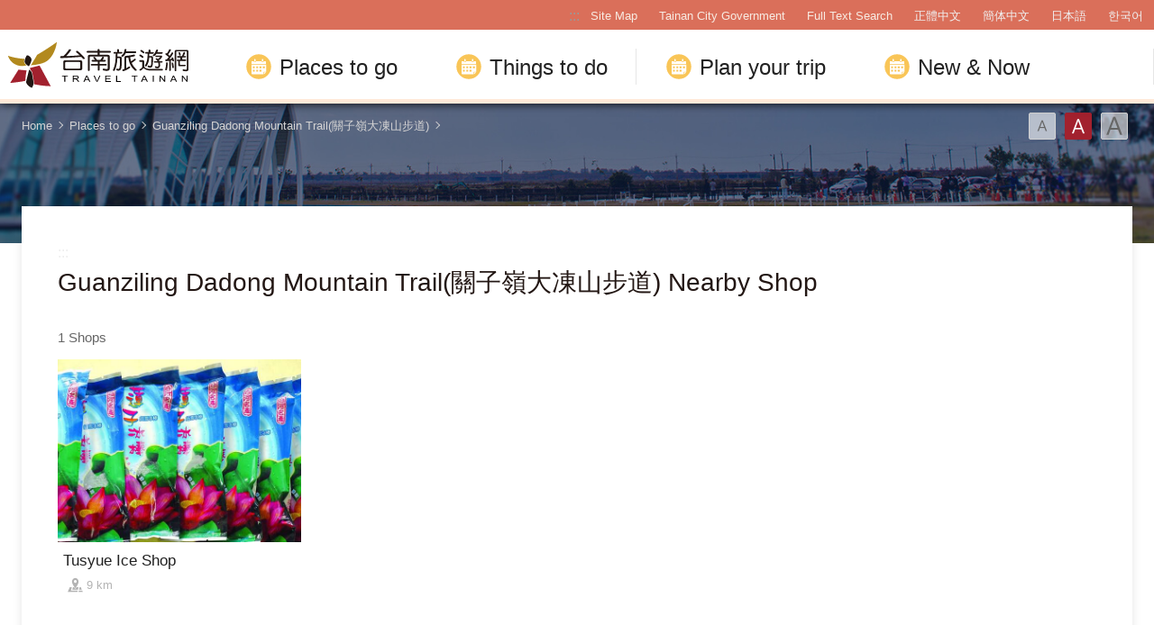

--- FILE ---
content_type: text/html; charset=utf-8
request_url: https://www.twtainan.net/en/attractions/nearby-shopping/4675
body_size: 5589
content:
<!DOCTYPE html><html lang=en class=no-js><head><script>document.getElementsByTagName("html")[0].setAttribute('class','');</script><meta charset=utf-8><meta name=viewport content="width=device-width, initial-scale=1.0, user-scalable=0"><meta name=format-detection content="telephone=no"><title>Guanziling Dadong Mountain Trail(關子嶺大凍山步道) Nearby Shop | Tainan Travel</title><link href=/Content/css/all.css rel=stylesheet><link href=/Content/css/sweetalert.css rel=stylesheet><link rel="shortcut icon" href=/Content/favicon.ico><meta name=keyword content="Tainan, Tainan City, Salt Mountain, Tainan Food, Tainan Train Station, Tainan Things to do, Tainan must see, Tainan must eat, Tainan History, Tainan Hotel, Tainan Travel Guide, Tainan Travel Spot, Tainan Attractions, Tainan Travel Map"><meta name=subject content="Guanziling Dadong Mountain Trail(關子嶺大凍山步道) Nearby Shop"><meta name=language content=en><meta name=owner content="Tainan City Government"><meta name=coverage content=Worldwide><meta name=description content="A walk around Tainan is like steeping back in time. You can visit the various big temples and see traditional belief passed on to this day; take a trip to the ancient canal and witness the ebb and flow of civilization."><meta name=distribution content=Global><meta name=rating content=General><meta property=og:title content="Guanziling Dadong Mountain Trail(關子嶺大凍山步道) Nearby Shop"><meta property=og:type content=website><meta property=og:site_name content="Tainan Travel"><meta property=og:description content="A walk around Tainan is like steeping back in time. You can visit the various big temples and see traditional belief passed on to this day; take a trip to the ancient canal and witness the ebb and flow of civilization."><meta property=og:url content="http://127.0.0.1:8888/en/attractions/nearby-shopping/4675?page=1"><meta property=og:locale content=zh_TW><meta name=twitter:site content="Tainan Travel"><meta name=twitter:creator content="Tainan Travel"><meta name=twitter:title content="Guanziling Dadong Mountain Trail(關子嶺大凍山步道) Nearby Shop"><meta name=twitter:description content="A walk around Tainan is like steeping back in time. You can visit the various big temples and see traditional belief passed on to this day; take a trip to the ancient canal and witness the ebb and flo..."><script async src="https://www.googletagmanager.com/gtag/js?id=G-Y64RX4TGRD"></script><script>window.dataLayer=window.dataLayer||[];function gtag(){dataLayer.push(arguments);}
gtag('js',new Date());gtag('config','G-Y64RX4TGRD',{cookie_flags:'secure;samesite=lax'});</script><script>(function(c,l,a,r,i,t,y){c[a]=c[a]||function(){(c[a].q=c[a].q||[]).push(arguments)};t=l.createElement(r);t.async=1;t.src="https://www.clarity.ms/tag/"+i;y=l.getElementsByTagName(r)[0];y.parentNode.insertBefore(t,y);})(window,document,"clarity","script","3zje7o2oci");</script><body class="en foreign foreign-2021 new-2022" data-lang=en><a href=#main-content class="acc-show-at-focus js-scroll-anchor" title="Go to the main content section" target=_self>Go to the main content section</a> <a id=top class=anchor-fix title=Anchor>Anchor</a> <input class="hide-switch js-font-switch" type=radio id=font-switch-small name=font-switch data-size=small title=Font(Small) tabindex=-1> <input class="hide-switch js-font-switch" type=radio id=font-switch-normal name=font-switch data-size=normal title=Font(Medium) tabindex=-1 checked> <input class="hide-switch js-font-switch" type=radio id=font-switch-large name=font-switch data-size=large title=Font(Large) tabindex=-1><div class=main-container><header class="header-wrapper bg-white-85" id=header-wrapper><div class=header><h1 class=main-logo><a href=/en class=link title="Tainan Travel" target=_self>Tainan Travel</a></h1><div class=main-nav-desktop-wrapper id=main-nav-desktop-wrapper><div class=main-nav-wrapper id=main-nav-wrapper><button class=btn-open-menu id=btn-open-menu title=Navigation> <span class=line>Navigation</span> </button><div class=mobile-scroll-wrapper id=mobile-scroll-wrapper><nav class=main-nav id=main-nav><div class=site-func-blk id=site-func-blk><ul class=site-func-list><li class="item show-at-desktop"><a accesskey=U href=javascript:void(0) title="Top anchor(U)" class=brick id=brick-top>:::</a><li class="item show-at-desktop"><a href=/en/sitemap class=link title="Site Map" target=_self>Site Map</a><li class="item show-at-desktop"><a href=https://www.tainan.gov.tw/en class=link title="Tainan City Government(Open new window)" rel="noopener noreferrer" target=_blank>Tainan City Government</a><li class=item><a href=/en/search class="link search" title="Full Text Search" target=_self>Full Text Search</a><li class="item hide-at-desktop"><a href="http://smarturl.it/TravelTainanAPP?IQid=qr" class="link app" title="APP Download(Open new window)" rel="noopener noreferrer" target=_blank>APP Download</a><li class="item mobile-social-list-blk hide-at-desktop"><ul class=mobile-social-list><li class=social-item><a href=https://www.instagram.com/tainantravels class="social-link instagram" title="Instagram(Open new window)" rel="noopener noreferrer" target=_blank>Instagram</a><li class=social-item><a href=https://line.naver.jp/ti/p/@zqw3258y class="social-link line" title="LINE(Open new window)" rel="noopener noreferrer" target=_blank>LINE</a><li class=social-item><a href=https://www.youtube.com/user/itainan2020 class="social-link youtube" title="Youtube(Open new window)" rel="noopener noreferrer" target=_blank>Youtube</a></ul><li class="item lang-list-blk" id=lang-list-blk><ul class=lang-list><li class=lang-item><a href=/zh-tw class=lang-link title=正體中文 target=_self>正體中文</a><li class=lang-item><a href=/zh-cn class=lang-link title=簡体中文 target=_self>簡体中文</a><li class=lang-item><a href=/ja class=lang-link title=日本語 target=_self>日本語</a><li class=lang-item><a href=/ko class=lang-link title=한국어 target=_self>한국어</a></ul></ul></div><ul class="main-nav-title-list current-lv" id=main-nav-title-list><li class=item><a class="menu-title px-xl-4 fz-xl-24px has-more" href=javascript:void(0) title="Places to go"> Places to go </a><div class="nav-sub-list py-xl-6"><div class="item-group w-xl-400px flex-shrink-0 pt-xl-12px pb-xl-5 pl-xl-0 pr-xl-5 border-right-xl-2px"><div class=sub-item><div><div class="d-none d-xl-flex mb-2 font-weight-bold fz-24px"><div class="flex-shrink-0 w-6px h-3 mt-4px mr-12px bg-secondary"></div>Stories that you should know</div><a class="foreign-img-link d-block position-relative text-decoration-none" href=/en/statics/abouttainan title="Seeing Tainan"><div class="d-none d-xl-block vi-h thumb-frame w-360px h-225px"><div class=overflow-hidden><div><video class="position-absolute z-0 absolute-center" src=/Content/voice/menu-vi-01.mp4 data-src=/Content/voice/menu-vi-01.mp4 preload=auto loop muted playsinline autoplay title=video> </video></div></div></div><div class="d-none d-xl-block fill-parent bg-black-80-gradient-top"></div><div class="sub-menu-title p-xl-3 trs-all">Seeing Tainan</div></a></div></div></div><div class="item-group px-xl-2 py-xl-5"><div class="sub-item mb-xl-4 mb-0-last"><a class="sub-menu-title w-100 miw-0" href=/en/statics/culture title="Culture and History"> Culture and History </a></div><div class="sub-item mb-xl-4 mb-0-last"><a class="sub-menu-title w-100 miw-0" href=/en/statics/natural title="Natural Ecosystems"> Natural Ecosystems </a></div><div class="sub-item mb-xl-4 mb-0-last"><a class="sub-menu-title w-100 miw-0" href=/en/statics/night title="Night Tours"> Night Tours </a></div><div class="sub-item mb-xl-4 mb-0-last"><a class="sub-menu-title w-100 miw-0" href=/en/statics/religion title="Religions and Festivals"> Religions and Festivals </a></div><div class="sub-item mb-xl-4 mb-0-last"><a class="sub-menu-title w-100 miw-0" href=/en/statics/specialty title="Recreational Agriculture and Fishing"> Recreational Agriculture and Fishing </a></div></div><div class="item-group px-xl-2 py-xl-5"><div class="sub-item mb-xl-4 mb-0-last"><a class="sub-menu-title w-100 miw-0" href=/en/attractions/listbyclassification title="Topic Attractions"> Topic Attractions </a></div><div class="sub-item mb-xl-4 mb-0-last"><a class="sub-menu-title w-100 miw-0" href=/en/attractions title="Attractions Search"> Attractions Search </a></div></div><div class="item-group px-xl-2 py-xl-5"><div class="sub-item mb-xl-4 mb-0-last"><a class="sub-menu-title w-100 miw-0" href=/en/attractions/map title=Map> Map </a></div><div class="sub-item mb-xl-4 mb-0-last"><a class="sub-menu-title w-100 miw-0" href=/en/accommodation/camping-area title=Campsite> Campsite </a></div><div class="sub-item mb-xl-4 mb-0-last"><a class="sub-menu-title d-xl-inline-block w-100 miw-0" href=https://www.tourismfactory.tw/en/index.php title="Tourism Factory(Open new window)" rel="noopener noreferrer" target=_blank> Tourism Factory <i class="icon icon-link-out d-xl-inline-block ml-4px fz-12px" aria-hidden=true></i> </a></div></div></div><li class=item><a class="menu-title px-xl-4 fz-xl-24px has-more" href=javascript:void(0) title="Things to do"> Things to do </a><div class="nav-sub-list py-xl-6 ttd-Location"><div class="item-group w-xl-400px flex-shrink-0 pt-xl-12px pb-xl-5 pl-xl-0 pr-xl-5 border-right-xl-2px"><div class=sub-item><div><div class="d-none d-xl-flex mb-2 font-weight-bold fz-24px"><div class="flex-shrink-0 w-6px h-3 mt-4px mr-12px bg-secondary"></div>The best ways of traveling</div><a class="foreign-img-link d-block position-relative text-decoration-none" href=/en/statics/tainan-walking-tour title="Free Walking Tours"><div class="d-none d-xl-block vi-h thumb-frame w-360px h-225px"><div class=overflow-hidden><div><video class="position-absolute z-0 absolute-center" src=/Content/voice/menu-vi-02.mp4 data-src=/Content/voice/menu-vi-02.mp4 preload=auto loop muted playsinline autoplay title=video video> </video></div></div></div><div class="d-none d-xl-block fill-parent bg-black-80-gradient-top"></div><div class="sub-menu-title p-xl-3 trs-all">Free Walking Tours</div></a></div></div></div><div class="item-group px-xl-2 py-xl-5"><div class="sub-item mb-xl-4 mb-0-last"><a class="sub-menu-title w-100 miw-0" href=/en/statics/bike title="Cycling Tour"> Cycling Tour </a></div><div class="sub-item mb-xl-4 mb-0-last"><a class="sub-menu-title w-100 miw-0" href=/en/shop/cuisines title=Cuisines> Cuisines </a></div><div class="sub-item mb-xl-4 mb-0-last"><a class="sub-menu-title w-100 miw-0" href=/en/shop/dessert title="Tainan's Fresh Fruit Dessert Special"> Tainan&#39;s Fresh Fruit Dessert Special </a></div><div class="sub-item mb-xl-4 mb-0-last"><a class="sub-menu-title w-100 miw-0" href=/en/shop/souvenirs title="Tainan style - featured souvenirs"> Tainan style - featured souvenirs </a></div></div><div class="item-group px-xl-2 py-xl-5"><div class="sub-item mb-xl-4 mb-0-last"><a class="sub-menu-title w-100 miw-0" href=/en/tours/tourslist title="Itinerary Search"> Itinerary Search </a></div><div class="sub-item mb-xl-4 mb-0-last"><a class="sub-menu-title w-100 miw-0" href=/en/tours/columns title="Celebrities' Pick"> Celebrities&#39; Pick </a></div><div class="sub-item mb-xl-4 mb-0-last"><a class="sub-menu-title w-100 miw-0" href=/en/shop/consumelist title="Food &amp; Shop "> Food &amp; Shop </a></div><div class="sub-item mb-xl-4 mb-0-last"><a class="sub-menu-title d-xl-inline-block w-100 miw-0" href=https://taiwanstay.net.tw title="Hotel Search(Open new window)" target=_blank rel="noopener noreferrer"> Hotel Search <i class="icon icon-link-out d-xl-inline-block ml-4px fz-12px" aria-hidden=true></i> </a></div></div><div class="item-group px-xl-2 py-xl-5"><div class="sub-item mb-xl-4 mb-0-last"><a class="sub-menu-title d-xl-inline-block w-100 miw-0" href="https://tainan.funcard.com.tw/" title="Tainan Pass(Open new window)" target=_blank rel="noopener noreferrer"> Tainan Pass <i class="icon icon-link-out d-xl-inline-block ml-4px fz-12px" aria-hidden=true></i> </a></div><div class="sub-item mb-xl-4 mb-0-last"><a class="sub-menu-title d-xl-inline-block w-100 miw-0" href=/en/event/newsdetail/3286 title="English-Speaking Tour Guides(Open new window)" target=_blank rel="noopener noreferrer"> English-speaking tour guides <i class="icon icon-link-out d-xl-inline-block ml-4px fz-12px" aria-hidden=true></i> </a></div></div></div><li class=item><a class="menu-title px-xl-4 fz-xl-24px has-more" href=javascript:void(0) title="Plan your trip"> Plan your trip </a><div class="nav-sub-list py-xl-6"><div class="item-group w-xl-400px flex-shrink-0 pt-xl-12px pb-xl-5 pl-xl-0 pr-xl-5 border-right-xl-2px"><div class=sub-item><div><div class="d-none d-xl-flex mb-2 font-weight-bold fz-24px"><div class="flex-shrink-0 w-6px h-3 mt-4px mr-12px bg-secondary"></div>Must-see for first-time visitors</div><a class="foreign-img-link d-block position-relative text-decoration-none" href=/en/statics/newcomer title="Travel strategies for first-time visitors to Tainan"><div class="thumb-frame embed-responsive pb-0 h-auto d-none d-xl-block w-360px h-225px"><picture> <img src=/content/images/global/blank.gif data-src=/Content/voice/final.png alt="" class="thumb embed-responsive-item lazy"> </picture><noscript><img src=/Content/voice/final.png alt="" class="thumb embed-responsive-item"></noscript></div><div class="d-none d-xl-block fill-parent bg-black-80-gradient-top"></div><div class="sub-menu-title p-xl-3 trs-all">Travel strategies for first-time visitors to Tainan</div></a></div></div></div><div class="item-group px-xl-2 py-xl-5"><div class="sub-item mb-xl-4 mb-0-last"><a class="sub-menu-title w-100 miw-0" href=/en/statics/goto title=Transportation> Transportation </a></div><div class="sub-item mb-xl-4 mb-0-last"><a class="sub-menu-title w-100 miw-0" href=/en/media/publicationlist title=Publication> Publication </a></div><div class="sub-item mb-xl-4 mb-0-last"><a class="sub-menu-title w-100 miw-0" href=/en/statics/visitor-information-center title="Visitor Center"> Visitor Center </a></div><div class="sub-item mb-xl-4 mb-0-last"><a class="sub-menu-title w-100 miw-0" href=/en/statics/immigration title="The Essentials"> The Essentials </a></div><div class="sub-item mb-xl-4 mb-0-last"><a class="sub-menu-title w-100 miw-0" href=/en/multimedia/links title=Links> Links </a></div></div><div class="item-group px-xl-2 py-xl-5"><div class="sub-item mb-xl-4 mb-0-last"><a class="sub-menu-title w-100 miw-0" href=/en/application title="Tours Services"> Tours Services </a></div><div class="sub-item mb-xl-4 mb-0-last"><a class="sub-menu-title w-100 miw-0" href=/en/multimedia/faq title=Q&amp;A> Q&amp;A </a></div><div class="sub-item mb-xl-4 mb-0-last"><a class="sub-menu-title w-100 miw-0" href=/en/statics/app title="Travel Tainan APP"> Travel Tainan APP </a></div><div class="sub-item mb-xl-4 mb-0-last"><a class="sub-menu-title d-xl-inline-block w-100 miw-0" href="https://www.charge-spot.tw/" title="Power Bank Sharing Service(Open new window)" target=_blank rel="noopener noreferrer"> Power Bank Sharing Service <i class="icon icon-link-out d-xl-inline-block ml-4px fz-12px" aria-hidden=true></i> </a></div></div></div><li class=item><a class="menu-title px-xl-4 fz-xl-24px has-more" href=javascript:void(0) title="New &amp; Now"> New &amp; Now </a><div class="nav-sub-list justify-content-xl-end py-xl-6"><div class="item-group w-xl-400px flex-shrink-0 pt-xl-12px pb-xl-5 pl-xl-0 pr-xl-5 border-right-xl-2px"><div class=sub-item><div><div class="d-none d-xl-flex mb-2 font-weight-bold fz-24px"><div class="flex-shrink-0 w-6px h-3 mt-4px mr-12px bg-secondary"></div>Must-visit festivals</div><a class="foreign-img-link d-block position-relative text-decoration-none" href=/en/statics/unmissable title="Unmissable Tainan"><div class="d-none d-xl-block vi-h thumb-frame w-360px h-225px"><div class=overflow-hidden><div><video class="position-absolute z-0 absolute-center" src=/Content/voice/menu-vi-03.mp4 data-src=/Content/voice/menu-vi-03.mp4 preload=auto loop muted playsinline autoplay title=video> </video></div></div></div><div class="d-none d-xl-block fill-parent bg-black-80-gradient-top"></div><div class="sub-menu-title p-xl-3 trs-all">Unmissable Tainan</div></a></div></div></div><div class="item-group px-xl-2 py-xl-5"><div class="sub-item mb-xl-4 mb-0-last"><a class="sub-menu-title w-100 miw-0" href=/en/event/news title=News> News </a></div><div class="sub-item mb-xl-4 mb-0-last"><a class="sub-menu-title w-100 miw-0" href=/en/event/touristcalendar title=Calendar> Calendar </a></div><div class="sub-item mb-xl-4 mb-0-last"><a class="sub-menu-title w-100 miw-0" href=/en/multimedia title=Videos> Videos </a></div></div></div></ul></nav></div><div id=mobile-sublist-wrapper><div class=menu-breadcrumb id=menu-breadcrumb><nav class=breadcrumb-nav aria-label=ALL> <button class=btn-back-all id=btn-back-all title=ALL>ALL</button> <span class=current id=current-unit-name></span> </nav></div></div><div class=mobile-nav-close-mask id=mobile-nav-close-mask></div></div></div></div></header><noscript class=noscript-hint>JavaScript is disabled on your browser. Please enable JavaScript on your browser or upgrade to a JavaScript-capable browser to browse for this website.</noscript><main class="page-content-wrapper has-banner banner-01"><div class=breadcrumb data-path="Home>Places to go>Guanziling Dadong Mountain Trail(關子嶺大凍山步道)"><a href=/en class=unit title=Home target=_self>Home</a> <span class=unit>Places to go</span> <a href=/en/attractions/detail/4675 class=unit title="Guanziling Dadong Mountain Trail(關子嶺大凍山步道)" target=_self>Guanziling Dadong Mountain Trail(關子嶺大凍山步道)</a><div class=font-switch-blk><label class="btn-font-switch small" for=font-switch-small title=Font(Small) tabindex=0>Font(Small)</label> <label class="btn-font-switch normal" for=font-switch-normal title=Font(Medium) tabindex=0>Font(Medium)</label> <label class="btn-font-switch large" for=font-switch-large title=Font(Large) tabindex=0>Font(Large)</label></div></div><div class=page-content><a class=brick href=javascript:void(0) accesskey=C title="Content anchor (C)">:::</a> <a class=anchor-fix id=main-content tabindex=-1 title=Anchor>Anchor</a><section class=unit-title-blk><h2 class=unit-title>Guanziling Dadong Mountain Trail(關子嶺大凍山步道) Nearby Shop</h2></section><div class=total-nums-blk><p class=nums>1 Shops</div><ul class=info-card-list><li class=item><div class=info-card-item><a href=/en/shop/consume/2962 class=link title="Tusyue Ice Shop" target=_self> <span class=thumb-frame> <img src=/content/images/global/blank.gif data-src=/content/images/shops/14835/640x480_Filedata635567528367515449.jpg class="thumb lazy" alt=""><noscript><img src=/content/images/shops/14835/640x480_Filedata635567528367515449.jpg class=thumb alt=""></noscript></span><div class=info-blk><h3 class=info-title>Tusyue Ice Shop</h3><span class=icon-distance title=Distance>9 km</span></div></a></div></ul><div class=page-bar><div class="blk prev-blk"><a class="first-page disabled" href=javascript:void(0) title=First>First</a> <a class="prev-page disabled" href=javascript:void(0) title=Next>Next</a></div><div class="blk page-link"><span class=current>1</span></div><div class="blk next-blk"><a class="next-page disabled" href=javascript:void(0) title=Previous>Previous</a> <a class="last-page disabled" href=javascript:void(0) title=Lastest>Lastest</a></div></div></div></main><div class=footer-wrapper><div class="fat-footer-wrapper bg-partten show-at-desktop"><div class=fat-footer><div class=fat-footer-item><div class=title>Places to go</div><ul class=menu-list><li class=item><a href=/en/statics/abouttainan class=link title="Seeing Tainan" target=_self>Seeing Tainan</a><li class=item><a class=link title="Must Visit" target=_self>Must Visit</a><li class=item><a href=/en/accommodation/camping-area class=link title=Campsite target=_self>Campsite</a><li class=item><a href=/en/attractions class=link title="Attractions Search" target=_self>Attractions Search</a><li class=item><a href=/en/attractions/listbyclassification class=link title="Topic Attractions" target=_self>Topic Attractions</a><li class=item><a href=/en/attractions/map class=link title=Map target=_self>Map</a></ul></div><div class=fat-footer-item><div class=title>Things to do</div><ul class=menu-list><li class=item><a href=/en/statics/tainan-walking-tour class=link title="Free Walking Tours">Free Walking Tours</a><li class=item><a href=/en/statics/bike class=link title="Cycling Tour" target=_self>Cycling Tour</a><li class=item><a href=/en/shop/cuisines class=link title=Cuisines target=_self>Cuisines</a><li class=item><a href=/en/tours/columns class=link title="Celebrities' Pick" target=_self>Celebrities&#39; Pick</a><li class=item><a href=/en/shop/consumelist class=link title="Food &amp; Shop " target=_self>Food &amp; Shop </a><li class=item><a href=https://taiwanstay.net.tw class=link title="Hotel Search(Open new window)" rel="noopener noreferrer" target=_blank>Hotel Search</a><li class=item><a href=https://tainan.funcard.com.tw class="link out" title="Tainan Pass(Open new window)" rel="noopener noreferrer" target=_blank>Tainan Pass</a></ul></div><div class=fat-footer-item><div class=title>Plan your trip</div><ul class=menu-list><li class=item><a href=/en/statics/newcomer class=link title="Travel strategies for first-time visitors to Tainan" target=_self>Travel strategies for first-time visitors</a><li class=item><a href=/en/statics/goto class=link title=Transportation target=_self>Transportation</a><li class=item><a href=/en/media/publicationlist class=link title=Publication target=_self>Publication</a><li class=item><a href=/en/statics/visitor-information-center class=link title="Visitor Center" target=_self>Visitor Center</a><li class=item><a href=/en/statics/immigration class=link title="The Essentials" target=_self>The Essentials</a><li class=item><a href=/en/statics/app class=link title="Travel Tainan APP" target=_self>Travel Tainan APP</a></ul></div><div class=fat-footer-item><div class=title>New &amp; Now</div><ul class=menu-list><li class=item><a href=/en/statics/unmissable class=link title="Unmissable Tainan" target=_self>Unmissable Tainan</a><li class=item><a href=/en/event/news class=link title=News target=_self>News</a><li class=item><a href=/en/event/touristcalendar class=link title=Calendar target=_self>Calendar</a><li class=item><a href=/en/multimedia class=link title=Videos target=_self>Videos</a></ul></div><div class=fat-footer-item><ul class="menu-list social-media-list"><li class=item><a href=https://www.instagram.com/tainantravels class="link instagram" title="Instagram(Open new window)" rel="noopener noreferrer" target=_blank>Instagram</a><li class=item><a href=https://line.naver.jp/ti/p/@zqw3258y class="link line" title="LINE(Open new window)" rel="noopener noreferrer" target=_blank>LINE</a><li class=item><a href=https://www.youtube.com/user/itainan2020 class="link youtube" title="Youtube(Open new window)" rel="noopener noreferrer" target=_blank>Youtube</a><li class=item><a href=https://gallery.twtainan.net class="link gallery" title="Gallery(Open new window)" rel="noopener noreferrer" target=_blank>Gallery</a></ul></div></div></div><div class=footer><div class=tablet-fix><div class="footer-info-blk contact-blk"><div class=gov-title>Tourism Bureau of Tainan City Government</div><p class=info>MinJhih Civic Center: No. 36 MinJhih Road, Sinying District, Tainan City 730201<br> TEL:+886-6-6353226 & +886-6-6353079<p class="info pt-2">Yonghua Civic Center: No. 6 Yonghua Road, Sec. 2, Anping District, Tainan City 708201<br> TEL:+886-6-3901175</div><div class="footer-info-blk link-blk"><a href=/en/privacy-policy class="info link" title="Privacy Policy" target=_self>Privacy Policy</a></div><div class=copyright-info-blk><p class=info>Copyright © 2018 Tourism Bureau of Tainan City Government</div></div><div class="footer-info-blk visitor-blk"><p class=info>Update 2026-01-28<div class=ndc-blk><a href="https://www.gov.tw/" class=btn-egov title="E Government(Open new window)" rel="noopener noreferrer" target=_blank>E Government</a> <a href="https://accessibility.moda.gov.tw/Applications/Detail?category=20240619160101" rel="noopener noreferrer" target=_blank class=btn-aplus title="Accessibility AA(Open new window)">Accessibility AA</a></div></div></div></div></div><a href=#top class="btn-back-to-top js-scroll-anchor" id=back-to-top title="Back to the top of page">Top</a><div class="chat-box-wrapper w-100 h-100 fixed-top z-99999 translate-x-100 trs-all bg-white" id=chat-box-wrapper><button class="btn w-4 h-4 mt-20px mr-20px absolute-top-right z-2000 border-0 bg-none" id=btn-chat-close title=Close> <i class="icon icon-close" aria-hidden=true></i> <span class=sr-only>Close</span> </button><div class="chat-box fill-parent" id=chat-root></div></div><input name=__RequestVerificationToken type=hidden value=WDP854Gc_TfEBQyQUTZOdXYvMShtgw3nL_QLaECn9PbWhgFxgX-PDn7QJ5Y7rXajwMLmVFHzbOapvbl5RGZVWVHVtjYBIzwS-eyIEgN9GAQ1><div id=app-root></div><script>var GOOGLE_MAP_KEY='AIzaSyB_LdS2KQRuFI0hbvvCXckkY5EsJsQD9Ko';</script><script src=/Scripts/_scripts.js></script><script src=/Scripts/alone/sweet-alert.min.js></script><div class=old-browser-hint><img class=hint src=/content/images/global/blank.gif alt="This browser version isn’t supported." usemap=#old-browser> <map name=old-browser><area shape=rect coords=650,332,761,482 href="https://www.mozilla.org/zh-TW/firefox/new/" target=_blank alt="Firefox(Open new window)"><area shape=rect coords=493,332,604,482 href=https://www.microsoft.com/zh-tw/download/internet-explorer-11-for-windows-7-details.aspx target=_blank alt="IE11(Open new window)"><area shape=rect coords=334,332,445,482 href="https://www.google.com/intl/zh-TW_ALL/chrome/" target=_blank alt="Chrome(Open new window)"><area shape=rect coords=178,333,289,483 href="https://www.apple.com/tw/safari/" target=_blank alt="Safari(Open new window)"></map></div><script src=/scripts/alone/react/app-44971f344be21c81e4e9.js></script>

--- FILE ---
content_type: image/svg+xml
request_url: https://www.twtainan.net/Content/images/global/gov-logo.svg
body_size: 9393
content:
<svg xmlns="http://www.w3.org/2000/svg" viewBox="0 0 201.94 118.17"><defs><style>.cls-1{fill:#231815}.cls-2{fill:#b71b30}.cls-3{fill:#bf9112}.cls-4{fill:#7b6957}</style></defs><g id="圖層_2" data-name="圖層 2"><g id="圖層_1-2" data-name="圖層 1"><path class="cls-1" d="M62.31 56.54l1.15 1.06c.14.43-.19.86-.36 1.32 0 0 0 .11.06.14.67.6.63.84-.15 1.25a9.61 9.61 0 0 1-1.87 1c-.89.23-1.39 1.05-2.3 1.25a2.73 2.73 0 0 0-1.41 1 2.53 2.53 0 0 0-.61 1.75c0 .39.22.53.61.52h.08c.41 0 .92-.26 1.21-.09s.78 0 1.16.08a8.76 8.76 0 0 0 1.63-.14c.32 0 .64.07 1 .08a4 4 0 0 0 .82 0 8.4 8.4 0 0 1 1.78-.34 24.49 24.49 0 0 0 2.71-.33 2.72 2.72 0 0 0 .45-.08c.07 0 .17-.09.21-.06.61.33 1.39.17 1.94.68.13.12.28.29.42.29.53 0 .8.36 1.12.7a2.1 2.1 0 0 0 .65.32l.54 1.57c-.14.39-.28.77-.42 1.14s-.39 1-.6 1.44-.09.84-.45 1.14v.35a4.76 4.76 0 0 1 .14 1c-.07 1 .12 2 0 3-.08.7 0 1.39-.12 2.07a.35.35 0 0 1-.06.21c-.35.3-.34.77-.53 1.14-.58 1.11-.67 2.38-1.21 3.51-.28.58-.68 1.1-.91 1.69s-.66.63-.89 1c-.09.15-.51.11-.83.16l-.37.5h-.23c-.37-.31-.95-.33-1.18-.86 0-.1-.24-.17-.38-.2-.29-.08-.59-.13-.94-.19a2.42 2.42 0 0 0-1.29-1.54 3.34 3.34 0 0 1-.88-.68c-.17-.2-.6-.17-1-.27l-.32-.5 1.32-.1a.4.4 0 0 0 .11-.1 2 2 0 0 1 1.51-.93c.53 0 1-.53 1.57-.85.06-.37.06-.82.51-1.06.08 0 .11-.22.14-.33.13-.69.28-1.38.37-2.07a5.06 5.06 0 0 1 .27-1.58c0-.08 0-.23-.08-.34s-.13-.14-.12-.17c.36-.85-.09-1.78.25-2.64a.89.89 0 0 0 0-.36c0-.8-.11-1.6-.14-2.4v-1.68a.64.64 0 0 0-.47-.39 11.75 11.75 0 0 0-1.92.08c-.9.12-1.78.34-2.68.47a3.16 3.16 0 0 0-1.5.75 18.73 18.73 0 0 1-1.73 1.6c-.21.13-.27.5-.44.86l.85.29a4.24 4.24 0 0 1 .82.32.66.66 0 0 1 .26.87l-.28.69-1.8.91c.39.6.61 1.21 1.38 1.37.28.06.51.38.81.6A8.2 8.2 0 0 1 58 78.87v.29A3.29 3.29 0 0 1 58 81a15.34 15.34 0 0 0-.45 2.1c-.08.38 0 .84-.41 1.1-.05 0-.07.14-.08.21a2.79 2.79 0 0 1-1.1 2.18c-.14.09-.19.3-.31.43a5 5 0 0 1-.42.39l-.72-.41v-1.81a13.06 13.06 0 0 0-.2-2 11.16 11.16 0 0 1-.11-1.63c0-.36 0-.69-.35-.82a.7.7 0 0 0-.89.39s-.07.07-.14.13a3.13 3.13 0 0 0-1.58.21 6.36 6.36 0 0 1-2.38.14c-.26 0-.53-.42-.71-.71a8.33 8.33 0 0 1-.5-1.18c.2-.54.81-.63 1.4-.73.37-.07.77 0 1-.43 0-.08.22-.13.34-.14a8.15 8.15 0 0 0 2.16-.81c.33-.11.65-.27 1-.36s.45-.35.41-.74a5.94 5.94 0 0 0-1 0c-.29.05-.6 0-.87.31s-1 .41-2 .14a8.3 8.3 0 0 1-.35-1.06 1.48 1.48 0 0 1 .45-1.51c.59-.52.53-1-.11-1.53a1.22 1.22 0 0 1-.27-.27c-.63-1-1.5-.63-2.35-.46a3.92 3.92 0 0 0-.89.48 2.37 2.37 0 0 1-2-.17c-.63-.27-.89-.15-1 .51a1.26 1.26 0 0 1-.09.43 3.49 3.49 0 0 0-.08 2.49 4.14 4.14 0 0 1 .15 1.42 3 3 0 0 0 .1 1c.23 1 .5 1.94.74 2.91a.79.79 0 0 1 0 .38 6 6 0 0 0 .13 2.23 2.17 2.17 0 0 1-.25.13c-.71.32-.71.31-.56 1a.35.35 0 0 1-.63 0A6.11 6.11 0 0 1 42 82.45a1.17 1.17 0 0 0-.31-.65 1 1 0 0 1-.29-.81c0-.59-.19-1.18-.19-1.77a2.06 2.06 0 0 0-.27-1.22c.46-.7 0-1.43 0-2.16 0-.19-.14-.44-.06-.57.31-.55.15-1.15.25-1.71a.85.85 0 0 0-.08-.59.53.53 0 0 1-.06-.53 1.88 1.88 0 0 0-.14-.73A1.61 1.61 0 0 1 42.1 71c.1 0 .19-.12.29-.19s.19-.21.29-.22a7.07 7.07 0 0 0 1.95-.95.84.84 0 0 0 .35-.37 1 1 0 0 1 .84-.64c.14-.66.22-.76.8-.81s1.11-.08 1.67-.1a.66.66 0 0 0 .62-.36.92.92 0 0 1 .73-.48 2.16 2.16 0 0 0 .7-.25 1.32 1.32 0 0 1 .78-.15 2.55 2.55 0 0 0 1.88-.73.58.58 0 0 0 .1-.7c-.11-.25-.33-.26-.58-.23a3.63 3.63 0 0 1-.74 0c-.61-.06-1.22 0-1.83-.05a2.65 2.65 0 0 1-1.95-.65 1.79 1.79 0 0 0-1-.59c0-.67-.87-1.08-.37-1.87-.41-.12-.75-.14-.88-.57-.22-.74-.07-1.1.83-1.57.28-.15.58-.35.93-.12a.26.26 0 0 0 .15 0l2.48-.14h.75c.25 0 .71 0 .86-.2a1.8 1.8 0 0 1 1.25-.54c.39-.06.6-.22.58-.64a1 1 0 0 1 .11-.51 1 1 0 0 0-.13-1.21 7.45 7.45 0 0 1-.84-1.42l.55-1.74c.42 0 .82 0 1.22-.09a1.32 1.32 0 0 0 .6-.23 1.47 1.47 0 0 1 2.09.16 4.88 4.88 0 0 0 .54.62 20.17 20.17 0 0 1 .37 2.26 3.42 3.42 0 0 0 .53 1.14.5.5 0 0 0 .75.06c.52-.46 1.16-.26 1.74-.39a6 6 0 0 1 1.2 0M5.39 70.28c.08 0 .18.05.22 0 .6-.48 1.42-.44 2-.9a4 4 0 0 1 .86-.38 3 3 0 0 0 1.21-.6c.09-.1.34 0 .5-.1.44-.18.87-.39 1.31-.58a2.43 2.43 0 0 1 .63-.23c.57-.07 1.16-.09 1.73-.15a2 2 0 0 0 .51-.13l1.94-.77a1.82 1.82 0 0 0 .29-.17c-.16-.48-.46-.48-.77-.51-.8-.07-1.61-.13-2.4-.26a.85.85 0 0 1-.61-.62c-.15-.42-.35-.82-.58-1.33a1.44 1.44 0 0 1 .22-.42c.46-.5 1-1 1.41-1.46a3.51 3.51 0 0 0 .38-.65l2-.9a.44.44 0 0 0-.05-.63.94.94 0 0 0-.67-.22c-.7.16-1.49.15-2 .85-.71.19-1.26.88-2.08.72a6 6 0 0 1-1-.34c-.06 0-.11-.13-.17-.15-.74-.17-.74-.74-.66-1.31a7.77 7.77 0 0 1 .39-1.27 1.29 1.29 0 0 1 .87-.89 1.75 1.75 0 0 0 1.13-1 15 15 0 0 0 1.75.28 6.48 6.48 0 0 0 2.54-.11 3.87 3.87 0 0 1 1.07-.05c.61 0 .6 0 .76-.56.07-.24.2-.47.26-.71.18-.7-.24-1.11-.95-1s-1.5.17-2.24.29a4.28 4.28 0 0 0-.87.35l-3.58-1.52a1.55 1.55 0 0 0-.47-1.59.53.53 0 0 1-.14-.26c-.14-.77-.14-.77-.5-1.2a7.32 7.32 0 0 0 1.37-.73 2.08 2.08 0 0 1 .78-.4.65.65 0 0 1 .44 0 1.3 1.3 0 0 0 1.09-.07l1.56-.46c-.1-.43.11-.7.48-.68.67 0 1-.26 1-.87a1.29 1.29 0 0 1 1.21.16c.67.33 1 .18 1.08-.58a4.77 4.77 0 0 0-.64-3.58 8.09 8.09 0 0 0 .4-2.27.62.62 0 0 1 .35-.62c.41-.28.79-.61 1.23-1 1.76-.16 1.76-.16 2.9.81 0 .51.28 1 0 1.59-.07.14.11.41.17.6-.18.52-.38 1-.51 1.53a1.16 1.16 0 0 0 1.16 1.55 5.26 5.26 0 0 0 .75-.08c.2 0 .4-.07.6-.08a1.83 1.83 0 0 1 .35 0c.2.55.2.55 0 1.69l1 .41c-.05.24 0 .59-.17.71-.44.35-.14 1-.55 1.31-.1.08 0 .33-.07.58l-1.81 1.59a2 2 0 0 1-.45.28 1.25 1.25 0 0 0-.68.67 1.51 1.51 0 0 1-.54.59c-.49.33-.56.43-.41 1.06.05.23 0 .54.41.58l.2-.46 1.72-.83a.53.53 0 0 1 .22 0 6.09 6.09 0 0 0 2.43-.8 8 8 0 0 1 1.09-.29 3.58 3.58 0 0 1-2.23 2.74 5.41 5.41 0 0 0-.73.4c-.24.14-.48.37-.73.39-.56 0-.86.44-1.26.73s-.88.56-1.38.86c0 .73-.44 1.07-1.12 1.26a5.78 5.78 0 0 0-.83.38.44.44 0 0 0 .66.34 4.27 4.27 0 0 0 .6-.33 2.71 2.71 0 0 1 2.1-.3 6.27 6.27 0 0 0 1.53 0l.9 1.14a3.73 3.73 0 0 0-.86 2c-.55.4-1.21.71-1.31 1.51a.09.09 0 0 1 0 .07c-.55.22-.73.81-1.14 1.16a2 2 0 0 1-1.61.53 2.91 2.91 0 0 0-1 .07c-.38.08-.52.31-.43.59a.52.52 0 0 0 .65.4 16.39 16.39 0 0 0 3.51-.83 1 1 0 0 1 .51-.1 7.81 7.81 0 0 0 2.31-.2c.77-.11 1.54-.23 2.32-.33a1.6 1.6 0 0 1 .53 0l2.36.55c0 .74.61.61 1.06.71.36.49.49 1.1 1 1.46.33.23.27 1 0 1.31s-.34.36-.49.56a1.57 1.57 0 0 1-1.34.71c-.5 0-1 .22-1.54-.11 0-.41-.29-.52-.69-.64a5 5 0 0 0-2.78 0c-.51.13-1 .13-1.57.22a4.8 4.8 0 0 0-.48.18 2.12 2.12 0 0 1-.44 0 8.44 8.44 0 0 1 1.91-1.63 2.65 2.65 0 0 0 1-1.22 2.29 2.29 0 0 0-.53-.09c-.4 0-.79.13-1.19.15-1.15.06-2.3.09-3.45.15a4.63 4.63 0 0 0-1.48.5c-.81.32-1.41 1-2.37 1.08a3.94 3.94 0 0 0-1.29.44c-1.17.48-2.31 1-3.5 1.46-1 .37-1.95.95-3 1.38l-.12.48c-.48.3-.88.56-1.29.8a5.05 5.05 0 0 1-.57.19c-.25.1-.61.16-.72.35a1.56 1.56 0 0 1-1.27.75l-.45.68c-.82-.09-1.16.67-1.75 1a6.52 6.52 0 0 1-.74.48c-.53.21-1.12.3-1.38.83-.36-.14-.59-.24-.83-.32a.92.92 0 0 1-.65-.91 9.48 9.48 0 0 0-.2-.94 1.41 1.41 0 0 0 .16-1.1c-.13-.4.08-.69.52-.88s.81-.38.93-.89c0-.16.21-.28.31-.42s.28-.25.26-.36c-.09-.63.46-.82.77-1.17 0 0 .07-.11.1-.1.63 0 1-.48 1.66-.71l.68 1.14m13.93-7.91a1.19 1.19 0 0 0 1.29-.42.75.75 0 0 1 .53-.24c.85.05 1.28-.62 1.84-1a.83.83 0 0 0 .24-1c-.14-.37-.52-.34-.85-.32a2.23 2.23 0 0 0-.37.06 14 14 0 0 0-2.87 1.39c-.08 0-.13.16-.19.23a4 4 0 0 0-.47.55.79.79 0 0 0-.11.54c0 .1.28.15.43.19a2.83 2.83 0 0 0 .53 0"/><path class="cls-1" d="M15.78 87.52a1.36 1.36 0 0 1-1.06.71c-.45.07-.89.19-1.33.27a.67.67 0 0 1-.44-.06c-.36-.23-.69-.49-1-.7a5.15 5.15 0 0 1 1-2.48c.32-.48.69-.94 1-1.44a2.74 2.74 0 0 0 .15-.84c-1 .16-1.55-.67-2.37-.81a1.36 1.36 0 0 1-.6-.29c-.52-.42-.49-.62.11-1l-.11-.63a26.31 26.31 0 0 1 5.21-2.58v-.17l-1.64-.15c0-.16-.18-.4-.12-.56.13-.31.19-.76.61-.81.72-.09.91-.81 1.44-1.13.21-.13.17-.48 0-1-.28-.12-.56-.31-.89 0-.05 0-.17.1-.21.07-.61-.41-1.57-.13-1.93-1a4.09 4.09 0 0 0-.23-.41c.34-.35.87-.58.53-1.2a5.24 5.24 0 0 1 .53-.14 2.86 2.86 0 0 0 1.42-.49.9.9 0 0 1 .42-.17 10.18 10.18 0 0 1 3.88-.16.93.93 0 0 0 .3 0 1.47 1.47 0 0 1 1.68.92c-.61.38-.81 1.28-1.68 1.43-.34.71-1.1.94-1.61 1.45a1.79 1.79 0 0 0-.26.46l-.75.25c0 .37.25.41.47.46s.5.06.75.11a2.28 2.28 0 0 1 1.73 1.77.94.94 0 0 1-.1.42 11.87 11.87 0 0 0-.54 1.37c-.13.51-.54.8-.78 1.22a2.52 2.52 0 0 1-.55.61 1.41 1.41 0 0 0-.66 1.18.43.43 0 0 1-.26.33c-.46.1-.61.5-.86.8a.81.81 0 0 0-.17.61c.06.27.34.27.57.24a15.13 15.13 0 0 0 2.84-.44 2.62 2.62 0 0 1 .89-.15 2 2 0 0 0 1.46-.57l-.29-.75a3 3 0 0 0 .34-.84c0-.21-.19-.45-.31-.66s-.21-.16-.25-.27c-.18-.41-.33-.83-.46-1.17 0-.8.08-1.55.13-2.35.1-.21.23-.51.39-.78.34-.58.7-1.15 1.48-1.22a1.11 1.11 0 0 0 .63-.25 2 2 0 0 1 1.38-.45c.28 0 .55-.07.82-.1.56.24.16.72.32 1.12a4.5 4.5 0 0 1 .4.24 1.21 1.21 0 0 1 .58.94 6.58 6.58 0 0 1-.14 2.76 1.84 1.84 0 0 0-.06.42c-.7-.21-1.19.26-1.76.48s-.59.47-.43 1a14.12 14.12 0 0 0 .61 1.67 4.19 4.19 0 0 0 .73.82 2 2 0 0 0 0 .35 2.07 2.07 0 0 0 .14.47c.11.26.23.51.33.73-.33.28-.58.49-.83.7a4.82 4.82 0 0 1-.49.33c-.08.05-.23.06-.27.12-.39.75-1.14.66-1.79.8s-1.49.24-2.24.36h-.08c-1.12-.23-2.19.26-3.29.24h-2.43"/><path class="cls-2" d="M102.93 71.29l-6.55 10.48-11.16 17.81q-1.92 3.07-3.82 6.15c15-1.41 31.78-3.63 39.2-5.55a164.63 164.63 0 0 1 3.4-26.86z"/><path class="cls-3" d="M151 32.89l-16 27s26.25-.77 40.85-10.49c6.11-4.06 11.71-11.06 15.41-17.53A89.58 89.58 0 0 0 201.94 0S181.44 15.12 151 32.89"/><path class="cls-1" d="M137.45 79.36c-.93-3.77-7.07-8.17-7.07-8.17s-5.75 22.3-7.38 30.71c-1.35 6.86 9.32 15.22 14.84 16.27a29.53 29.53 0 0 0 4.12-12.52c-1.07-8.1-4.48-26.3-4.48-26.3M123.85 35.24c2.16-2.94 9 1.27 12 7.08s-6.29 20.39-6.29 20.39-9.41-5.39-10.62-10.56 2.78-14 4.95-16.91"/><path class="cls-3" d="M117.65 52.44c-.67-2.85.08-6.38.95-9.1-25.49-1.34-43.1-8.13-43.1-8.13 5.55 16.72 20.59 27.41 38.15 26.63a83 83 0 0 0 10.09-1.57c-3.47-2.79-5.52-5.42-6.08-7.82"/><path class="cls-2" d="M186.1 113.85l-28.78-53.09L132.49 67c.46 1.77.85 3.47 1.17 5.16 2 1.74 4.41 4.34 5 6.86v.07c0 .18 3.43 18.33 4.49 26.37v.25a24 24 0 0 1-.44 3.25c13.44 2.68 32.68 5.25 43.33 4.87"/><path class="cls-4" d="M15.27 94.73v.89h-3.62v9.79H9.09v-9.79H5.47v-.89h9.8zM21.71 94.73l4.89 10.67H24l-1.31-2.85h-4.07l-1.37 2.85H15.5l5.1-10.67zm-2.61 6.84h3.15L20.7 98.2zM28.76 94.73h2.56v10.68h-2.56zM34.75 94.73h1.63l5.96 6.69v-6.69h1.61v10.68h-1.11l-6.47-7.39v7.39h-1.62V94.73zM59.13 94.73h1.64l5.95 6.69v-6.69h1.61v10.68h-1.11l-6.47-7.39v7.39h-1.62V94.73zM52.2 94.73l4.89 10.67h-2.62l-1.31-2.85h-4.05l-1.37 2.85H46l5.1-10.67zm-2.61 6.84h3.15l-1.56-3.37z"/></g></g></svg>

--- FILE ---
content_type: image/svg+xml
request_url: https://www.twtainan.net/Content/images/global/main-logo-desktop.svg
body_size: 11622
content:
<?xml version="1.0" encoding="utf-8"?>
<!-- Generator: Adobe Illustrator 21.1.0, SVG Export Plug-In . SVG Version: 6.00 Build 0)  -->
<svg version="1.1" id="圖層_1" xmlns="http://www.w3.org/2000/svg" xmlns:xlink="http://www.w3.org/1999/xlink" x="0px" y="0px"
	 viewBox="0 0 239 77" style="enable-background:new 0 0 239 77;" xml:space="preserve">
<style type="text/css">
	.st0{fill:#A2212E;}
	.st1{fill:#B2891E;}
	.st2{fill:#211613;}
	.st3{fill:#040000;}
</style>
<g>
	<g>
		<path class="st0" d="M22.3,42.1c-1,1.6-2,3.3-3.1,4.9c-1.7,2.8-3.5,5.5-5.2,8.3c-0.6,1-1.2,1.9-1.8,2.9c7-0.7,14.8-1.7,18.3-2.6
			c0.3-4.2,0.5-7.7,1.6-12.5L22.3,42.1z"/>
		<path class="st1" d="M44.8,24.2l-7.5,12.6c0,0,12.2-0.4,19.1-4.9c2.9-1.9,5.5-5.2,7.2-8.2c2.6-4.5,4.2-9.6,5-14.9
			C68.5,8.8,59,15.9,44.8,24.2"/>
		<path class="st2" d="M38.4,45.9c-0.4-1.8-3.3-3.8-3.3-3.8s-2.7,10.4-3.5,14.3C31,59.6,36,63.5,38.6,64c1-1.8,1.8-3.8,1.9-5.8
			C40,54.4,38.4,45.9,38.4,45.9"/>
		<path class="st2" d="M32.1,25.3c1-1.4,4.2,0.6,5.6,3.3c1.4,2.7-2.9,9.5-2.9,9.5s-4.4-2.5-5-4.9C29.2,30.8,31.1,26.7,32.1,25.3"/>
		<path class="st1" d="M29.2,33.3c-0.3-1.3,0-3,0.4-4.2c-11.9-0.6-20.1-3.8-20.1-3.8c2.6,7.8,9.6,12.8,17.8,12.4
			c0.9,0,3-0.4,4.7-0.7C30.4,35.7,29.5,34.4,29.2,33.3"/>
		<path class="st0" d="M61.1,62L47.7,37.2l-11.6,2.9c0.2,0.8,0.4,1.6,0.5,2.4c0.9,0.8,2.1,2,2.3,3.2l0,0l0,0c0,0.1,1.6,8.6,2.1,12.3
			l0,0.1l0,0.1c0,0.5-0.1,1-0.2,1.5C47.2,61,56.2,62.2,61.1,62"/>
	</g>
	<g>
		<g>
			<path class="st2" d="M84.3,17.5c0.3,0,0.6,0.1,0.8,0.3c0.3,0.2,0.4,0.5,0.4,0.8c0,0.3-0.1,0.5-0.4,0.7c-1,1.6-2.2,3-3.4,4.4
				c-0.6,0.7-1.4,1.4-2.2,2.1c6.1-0.2,11.6-0.5,16.6-1c-0.2-0.2-0.5-0.4-0.6-0.5c-1-1-2.2-2-3.4-3c-0.3-0.3-0.5-0.5-0.5-0.8
				c0-0.7,0.4-1.1,1.2-1.1c0.2,0,0.5,0.1,0.9,0.3c1.3,1,2.4,2,3.4,3c1.6,1.4,3.1,3,4.6,4.9c0.2,0.3,0.4,0.5,0.4,0.7
				c0,0.7-0.4,1.1-1.1,1.1c-0.4,0-0.7-0.1-1-0.4c-0.7-0.8-1.4-1.6-2.1-2.3c-0.1,0-0.1,0-0.2,0c-8.4,0.7-16.4,1.2-24,1.5
				c-0.8,0-1.2-0.4-1.2-1.3c0-0.7,0.4-1.1,1.2-1.1c0.9,0,1.8,0,2.7,0c1-0.9,1.9-1.8,2.7-2.7c1.4-1.7,2.8-3.4,4-5.2
				C83.4,17.7,83.8,17.5,84.3,17.5z M78.6,30.8h18.1c1.6,0,2.4,0.7,2.4,2.2v7.8c0,1.4-0.8,2.1-2.4,2.1H78.6c-1.6,0-2.4-0.7-2.4-2.1
				v-7.8C76.2,31.5,77,30.8,78.6,30.8z M95.7,40.9c0.7,0,1-0.3,1-1v-6c0-0.7-0.3-1-1-1H79.6c-0.7,0-1.1,0.3-1.1,1v6
				c0,0.7,0.4,1,1.1,1H95.7z"/>
			<path class="st2" d="M132.6,19.6c0.7,0,1.1,0.3,1.1,1c0,0.7-0.4,1-1.1,1h-12.5v2.6h9.8c1.5,0,2.3,0.7,2.3,2v14.7
				c0,1.8-1.2,2.7-3.6,2.7c-1.1,0-2.5-0.2-4.1-0.6c-0.5-0.2-0.8-0.5-0.8-0.9c0-0.8,0.3-1.3,1-1.3c0.3,0,0.6,0.1,0.9,0.2
				c1.1,0.3,2,0.4,2.7,0.4c1.1,0,1.6-0.4,1.6-1.3V27.1c0-0.6-0.3-0.9-0.8-0.9H109c-0.5,0-0.8,0.3-0.8,0.9v15.5
				c0,0.7-0.4,1.1-1.2,1.1c-0.8,0-1.2-0.4-1.2-1.1V26.2c0-1.3,0.8-2,2.5-2h9.3v-2.6h-12.2c-0.7,0-1.1-0.3-1.1-1c0-0.7,0.4-1,1.1-1
				h12.2v-1.3c0-0.7,0.4-1.1,1.2-1.1c0.8,0,1.2,0.4,1.2,1.1v1.3H132.6z M113.8,26.7c0.2,0,0.4,0.1,0.6,0.4c0.8,0.8,1.5,1.7,2.2,2.7
				c0.2,0.2,0.2,0.4,0.2,0.6h4.1c0.2-0.3,0.4-0.6,0.6-0.8c0.6-0.8,1.1-1.6,1.5-2.5c0.3-0.3,0.7-0.5,1.1-0.5c0.3,0,0.6,0.1,0.8,0.3
				c0.2,0.2,0.4,0.4,0.4,0.7c0,0.3-0.1,0.5-0.3,0.7c-0.4,0.6-0.8,1.2-1.2,1.8c-0.1,0.1-0.2,0.3-0.2,0.3h2.8c0.7,0,1.1,0.3,1.1,1
				c0,0.7-0.4,1-1.1,1h-6.4v2.8h7.5c0.7,0,1.1,0.3,1.1,1c0,0.7-0.4,1-1.1,1h-7.5v5.1c0,0.7-0.4,1-1.1,1c-0.8,0-1.1-0.3-1.1-1v-5.1
				h-7.3c-0.7,0-1.1-0.3-1.1-1c0-0.7,0.4-1,1.1-1h7.3v-2.8h-6.4c-0.7,0-1.1-0.3-1.1-1c0-0.7,0.4-1,1.1-1h3.2
				c-0.6-0.7-1.2-1.4-1.8-2.1c-0.2-0.3-0.3-0.4-0.3-0.5C112.5,27,112.9,26.7,113.8,26.7z"/>
			<path class="st2" d="M142.3,17.4c0.8,0,1.2,0.4,1.2,1.1v2.3h3c0.7,0,1,0.3,1,1c0,0.6-0.3,0.9-1,0.9h-5c0,1.3,0,2.6-0.1,3.7h3.1
				c1.5,0,2.3,0.6,2.3,1.8c0,4.5-0.1,8.1-0.4,10.7c-0.2,1.7-0.6,2.9-1.2,3.5c-0.6,0.6-1.5,1-2.6,1c-0.4,0-1-0.1-1.7-0.4
				c-0.6-0.2-0.9-0.5-0.9-1c0-0.8,0.4-1.1,1.2-1.1c0.7,0.2,1.2,0.4,1.4,0.4c0.5,0,0.9-0.2,1.2-0.7c0.2-0.6,0.4-1.4,0.5-2.5
				c0.2-1.6,0.2-4.6,0.2-9c0-0.5-0.2-0.8-0.7-0.8h-2.4c-0.1,1.5-0.2,2.9-0.3,4.3c-0.5,3.9-1.5,7.4-2.8,10.5
				c-0.3,0.3-0.6,0.5-0.9,0.5c-0.8,0-1.3-0.4-1.3-1.1c0-0.1,0.1-0.3,0.3-0.6c1.3-2.9,2.2-6.2,2.6-9.9c0.3-2.9,0.5-6,0.5-9.2h-1.7
				c-0.7,0-1-0.3-1-0.9c0-0.7,0.3-1,1-1h3.4v-2.3C141.1,17.7,141.5,17.4,142.3,17.4z M151.3,17.2c0.7,0,1,0.3,1,0.9
				c-0.1,0.7-0.2,1.4-0.3,2h11.2c0.7,0,1,0.3,1,1c0,0.6-0.3,1-1,1h-11.7c0,0.1-0.1,0.2-0.1,0.3c-0.6,1.4-1.5,2.6-2.5,3.5
				c-0.5,0.4-0.9,0.6-1.3,0.6c-0.9,0-1.4-0.4-1.4-1.2c0-0.1,0.2-0.3,0.5-0.5c1.1-1,2-2,2.4-3c0.5-1,0.8-2.1,0.9-3.5
				C150.2,17.5,150.5,17.2,151.3,17.2z M161.5,23.9c0.8,0,1.2,0.4,1.2,1.1c0,0.6-0.4,1-1.2,1.1c-1.7,0.5-3.2,0.8-4.7,1
				c0.3,2,0.7,3.7,1.2,5c1.5-1,2.7-1.9,3.7-2.7c0.3-0.4,0.5-0.5,0.7-0.5c0.8,0,1.2,0.3,1.2,1c0,0.4-0.2,0.7-0.5,0.9
				c-1.3,1.1-2.7,2.1-4.4,3.2c0.4,0.8,0.8,1.6,1.2,2.4c0.8,1.4,2.1,3,4,5c0.6,0.3,0.8,0.6,0.8,1c0,0.7-0.4,1.1-1.2,1.1
				c-0.3,0-0.7-0.1-1.1-0.4c-1.6-1.4-2.8-2.9-3.9-4.4c-0.9-1.4-1.8-3.1-2.5-5.1c-0.5-1.6-1-3.6-1.4-6.1c-0.6,0-1.1,0.1-1.6,0.1
				c-0.6,0-0.8,0.3-0.8,0.8v11.9c0.8-0.4,1.8-1.1,3.1-1.9l0.4-0.1c0.8,0,1.2,0.4,1.2,1.1c0,0.2-0.2,0.5-0.5,0.8
				c-0.7,0.5-1.7,1.1-3,1.8c-1.5,0.8-2.9,1.4-4.2,1.8c-0.2,0.1-0.4,0.1-0.6,0.1c-0.8,0-1.1-0.4-1.1-1.1c0-0.6,0.3-0.9,0.8-1
				c0.6-0.2,1.1-0.4,1.7-0.5c0-0.1,0-0.2,0-0.3V27.5c0-0.7,0.2-1.3,0.6-1.6c0.3-0.3,0.9-0.5,1.8-0.5
				C155.4,25.2,158.5,24.7,161.5,23.9z"/>
			<path class="st2" d="M168.8,30.7h3.3c1,0,1.6,0.5,1.6,1.4v5.3c0,1,0.5,1.9,1.6,2.6c1.3,0.8,3,1.2,5.2,1.2h14.7
				c0.8,0,1.1,0.3,1.1,1c0,0.7-0.4,1-1.1,1h-13.7c-1.7,0-3.2-0.2-4.6-0.7c-1.3-0.4-2.5-1-3.5-1.9l-0.4-0.3c-0.1,0-0.2,0.1-0.3,0.3
				c-0.8,0.9-1.6,1.6-2.5,2.2c-0.5,0.3-0.8,0.5-1,0.5c-0.8,0-1.2-0.4-1.2-1c0-0.5,0.3-0.8,0.8-0.9c1-0.5,1.7-1,2.1-1.4
				c0.4-0.5,0.6-1.4,0.6-2.6v-4.3c0-0.3-0.2-0.4-0.5-0.4h-2.1c-0.7,0-1.1-0.3-1.1-1C167.7,31,168.1,30.7,168.8,30.7z M169.1,23.9
				c0.2,0,0.5,0.1,0.9,0.3c0.9,0.6,1.7,1.2,2.4,1.8c0.3,0.3,0.5,0.6,0.5,0.9c0,0.7-0.3,1-1,1c-0.3,0-0.6-0.1-0.8-0.3
				c-0.7-0.6-1.5-1.1-2.5-1.7c-0.5-0.3-0.7-0.6-0.7-0.9C167.9,24.3,168.3,23.9,169.1,23.9z M170.3,18.4c0.2,0,0.5,0.1,0.9,0.3
				c0.9,0.6,1.6,1.2,2.3,1.8c0.4,0.3,0.6,0.6,0.6,0.9c0,0.7-0.4,1-1.1,1c-0.3,0-0.6-0.1-0.8-0.3c-0.7-0.6-1.5-1.2-2.4-1.8
				c-0.5-0.3-0.7-0.5-0.7-0.8C169.1,18.7,169.5,18.4,170.3,18.4z M180.2,17.9c0.7,0,1.1,0.3,1.1,1V21h3.1c0.7,0,1,0.3,1,1
				c0,0.6-0.3,0.9-1,0.9h-4.7v2.8h2.5c1.4,0,2.2,0.6,2.2,1.9c0,3.7-0.1,6.5-0.4,8.6c-0.2,1.4-0.6,2.3-1,2.8
				c-0.5,0.5-1.3,0.8-2.2,0.8c-0.5,0-1.2-0.2-2.1-0.6c-0.5-0.1-0.8-0.5-0.8-1c0-0.7,0.4-1.1,1.1-1.1c0.9,0.4,1.5,0.6,1.8,0.6
				c0.4,0,0.7-0.2,1-0.6c0.2-0.4,0.3-1,0.4-1.9c0.1-1.3,0.2-3.6,0.2-7c0-0.5-0.2-0.7-0.7-0.7h-1.9c-0.1,1.8-0.4,3.5-0.8,5.1
				c-0.5,1.9-1.3,3.6-2.2,5c-0.2,0.4-0.5,0.6-0.9,0.6c-0.9,0-1.3-0.4-1.4-1.1c0-0.2,0.2-0.4,0.4-0.6c1.2-2,2-4,2.4-6.1
				c0.3-1.6,0.5-3.3,0.5-4.9v-2.7h-1.9c-0.7,0-1-0.3-1-0.9c0-0.6,0.3-1,1-1h3.2v-2.1C179.1,18.3,179.4,17.9,180.2,17.9z M189.4,17.9
				c0.2,0,0.5,0.1,0.7,0.2c0.2,0.2,0.3,0.4,0.3,0.7c0,0.2-0.1,0.4-0.2,0.6c-0.2,0.6-0.3,1.1-0.5,1.6h5.3c0.7,0,1.1,0.3,1.1,1
				c0,0.6-0.4,0.9-1.1,0.9h-6.4c-0.3,0.5-0.6,0.9-0.9,1.3c-0.5,0.5-1,1-1.7,1.5c-0.2,0.1-0.5,0.2-0.7,0.2c-0.3,0-0.5-0.1-0.8-0.3
				c-0.2-0.3-0.3-0.5-0.3-0.8c0-0.2,0.1-0.4,0.3-0.6c0.6-0.4,1-0.9,1.4-1.3c0.5-0.6,0.9-1.2,1.2-1.9c0.3-0.7,0.6-1.4,0.9-2.3
				C188.4,18.2,188.8,17.9,189.4,17.9z M194.9,31.8c0.7,0,1,0.3,1,0.9c0,0.6-0.3,0.9-1,0.9h-2.3c0.3,1.1,0.4,2.1,0.4,3.1
				c0,0.7-0.2,1.4-0.5,2.1c-0.3,0.5-0.7,1-1.2,1.3c-0.5,0.2-1,0.4-1.6,0.4c-0.7,0-1.4-0.1-2.2-0.4c-0.6-0.2-0.9-0.5-0.9-1
				c0-0.7,0.3-1.1,1-1.1c1,0.4,1.7,0.6,2,0.6c0.2,0,0.4-0.1,0.6-0.2c0.3-0.1,0.5-0.3,0.6-0.6c0.2-0.3,0.2-0.6,0.2-1
				c0-1.2-0.1-2.3-0.4-3.1h-4.2c-0.7,0-1-0.3-1-0.9c0-0.6,0.3-0.9,1-0.9h3.4c-0.1-0.2-0.3-0.4-0.4-0.6c-0.5-0.6-1-1.1-1.5-1.5
				c-0.2-0.1-0.3-0.3-0.3-0.4c0-0.7,0.4-1,1.1-1c0.2,0,0.5,0.1,0.8,0.3c0.2,0.2,0.4,0.4,0.6,0.6c0.1-0.1,0.2-0.1,0.2-0.1
				c0.6-0.3,1-0.5,1.2-0.8c0.4-0.3,0.7-0.6,1-0.9c0.2-0.2,0.3-0.4,0.3-0.4c0-0.2-0.1-0.3-0.3-0.3h-4.3c-0.6,0-1-0.3-1-0.8
				c0-0.6,0.3-0.9,1-0.9h5.9c0.9,0,1.3,0.4,1.3,1.1c0,0.3-0.1,0.7-0.3,1c-0.3,0.6-0.9,1.2-1.5,1.9c-0.7,0.7-1.4,1.2-2.2,1.7
				c0.3,0.3,0.5,0.7,0.7,1.1H194.9z"/>
			<path class="st2" d="M204.5,17.5c0.4,0,0.7,0.1,1,0.2c0.2,0.2,0.4,0.4,0.4,0.7c0,0.2,0,0.3-0.1,0.5c-1,1.9-2,3.5-3.2,4.9
				c0.7,0.5,1.3,1.1,1.8,1.7c0.9-1.2,1.7-2.5,2.4-3.7c0.2-0.3,0.5-0.5,0.9-0.5c0.3,0,0.5,0.1,0.7,0.3c0.2,0.2,0.3,0.4,0.3,0.7
				c0,0.2-0.1,0.4-0.2,0.7c-0.9,1.6-1.9,3.1-2.9,4.5c-0.6,0.7-1.2,1.4-1.8,2c1.2-0.1,2.2-0.3,3.2-0.5c0-0.2-0.1-0.3-0.1-0.4
				c-0.2-0.2-0.2-0.4-0.2-0.5c0-0.5,0.4-0.8,1.1-0.8c0.2,0,0.5,0.2,0.7,0.5c0.5,0.9,0.8,1.8,1.1,2.9c0.1,0.2,0.1,0.5,0.1,0.7
				c0,0.5-0.4,0.8-1.2,0.8c-0.3,0-0.6-0.2-0.8-0.7c-0.1-0.3-0.2-0.6-0.2-0.8c-0.5,0.1-1.1,0.2-1.6,0.3v11.7c0,0.7-0.3,1-1,1
				c-0.7,0-1-0.3-1-1V31.5c-1.3,0.2-2.5,0.4-3.7,0.4c-0.7,0-1.1-0.4-1.1-1.2c0-0.6,0.3-0.9,1-0.9c0.3,0,0.6,0,0.8-0.1
				c0.9-0.9,1.7-1.8,2.5-2.7c-0.1-0.1-0.2-0.1-0.3-0.2c-0.8-0.7-1.5-1.3-2-1.7c-0.4-0.3-0.9-0.7-1.5-1c-0.3-0.3-0.4-0.5-0.4-0.8
				c0-0.7,0.4-1,1.1-1c0.2,0,0.4,0.1,0.7,0.2c0,0,0.1,0,0.1,0.1c0.9-1.2,1.9-2.7,2.7-4.6C203.7,17.7,204,17.5,204.5,17.5z M201,33.2
				c0.7,0,1.1,0.4,1.1,1.1c0,2.7-0.3,5.2-0.8,7.6c-0.1,0.7-0.6,1-1.4,1c-0.6,0-0.9-0.3-0.9-0.8c0-0.3,0.1-0.5,0.2-0.8
				c0.6-1.9,0.9-4.3,1-7.2C200.1,33.5,200.4,33.2,201,33.2z M207.8,33.6c0.4,0,0.6,0.2,0.8,0.5c0.3,0.9,0.5,2.4,0.8,4.6
				c0.1,0.4,0.1,0.7,0.1,0.8c0,0.6-0.3,0.8-1,0.8c-0.6,0-0.9-0.3-0.9-0.8c-0.2-1.9-0.4-3.6-0.7-4.9l-0.1-0.4
				C206.9,33.8,207.2,33.6,207.8,33.6z M212.8,18.3h12.1c1.4,0,2.2,0.7,2.2,2v21.5c0,1.6-1,2.3-3,2.3c-1,0-2.1-0.1-3.4-0.4
				c-0.5-0.2-0.7-0.5-0.7-0.9c0-0.7,0.3-1.1,0.9-1.1c0.2,0,0.4,0,0.7,0.1c1,0.3,1.7,0.4,2.3,0.4c0.8,0,1.2-0.4,1.2-1.1V20.7
				c0-0.5-0.1-0.7-0.4-0.7H213c-0.3,0-0.5,0.2-0.5,0.7V43c0,0.6-0.3,1-1,1c-0.7,0-1-0.3-1-1V20.3C210.5,18.9,211.3,18.3,212.8,18.3z
				 M222.1,20.9c0.3,0,0.5,0.1,0.7,0.3c0.2,0.2,0.3,0.4,0.3,0.7c0,0.2-0.1,0.5-0.2,0.6c-0.3,0.8-0.6,1.6-1,2.3
				c-0.2,0.3-0.4,0.6-0.6,0.8h2.1c0.6,0,0.8,0.3,0.8,0.9c0,0.6-0.3,0.9-0.8,0.9h-3.8v2.5h3.9c0.7,0,1,0.3,1,0.9c0,0.6-0.3,0.9-1,0.9
				h-6.8v3.9c0,0.4,0.2,0.6,0.6,0.6h5.4c0.7,0,1.1,0.3,1.1,0.9c0,0.6-0.4,0.9-1.1,0.9h-5.9c-1.4,0-2.1-0.6-2.1-1.8v-4.4h-0.7
				c-0.7,0-1-0.3-1-0.9c0-0.6,0.3-0.9,1-0.9h3.3v-2.5h-3c-0.6,0-0.9-0.3-0.9-0.9c0-0.6,0.3-0.9,0.9-0.9h5c0.2-0.5,0.5-0.9,0.6-1.3
				c0.4-1,0.8-2,1.2-3C221.3,21,221.7,20.9,222.1,20.9z M216.1,21.1c0.5,0,0.8,0.2,1,0.6c0.2,0.4,0.4,1.2,0.6,2.2
				c0,0.2,0.1,0.3,0.1,0.4c0,0.6-0.3,0.9-1,0.9c-0.6,0-0.9-0.3-1-0.8c-0.1-0.9-0.3-1.6-0.6-2.2l0-0.2
				C215.1,21.3,215.4,21.1,216.1,21.1z"/>
		</g>
		<g>
			<g>
				<path class="st3" d="M77.5,56.8v-6.6h-2.9v-0.9h7.1v0.9h-3v6.6H77.5z"/>
				<path class="st3" d="M87.7,56.8v-7.4h4c0.8,0,1.4,0.1,1.8,0.2s0.7,0.4,1,0.7c0.2,0.3,0.4,0.7,0.4,1.1c0,0.5-0.2,1-0.6,1.3
					c-0.4,0.4-1,0.6-1.9,0.7c0.3,0.1,0.6,0.2,0.7,0.4c0.3,0.3,0.7,0.6,1,1l1.6,2h-1.5l-1.2-1.5c-0.3-0.4-0.6-0.8-0.9-1
					c-0.2-0.2-0.4-0.4-0.6-0.5c-0.2-0.1-0.4-0.2-0.5-0.2c-0.1,0-0.4,0-0.7,0h-1.4v3.3H87.7z M88.9,52.6h2.5c0.5,0,1,0,1.3-0.1
					c0.3-0.1,0.5-0.2,0.7-0.4c0.2-0.2,0.2-0.4,0.2-0.7c0-0.4-0.2-0.6-0.5-0.9c-0.3-0.2-0.8-0.3-1.5-0.3h-2.8V52.6z"/>
				<path class="st3" d="M100.5,56.8l3.4-7.4h1.3l3.7,7.4h-1.3l-1-2.3h-3.7l-1,2.3H100.5z M103.1,53.7h3l-0.9-2.1
					c-0.3-0.6-0.5-1.1-0.6-1.5c-0.1,0.5-0.3,1-0.5,1.4L103.1,53.7z"/>
				<path class="st3" d="M116.3,56.8l-3.5-7.4h1.3l2.3,5.4c0.2,0.4,0.3,0.8,0.5,1.2c0.1-0.4,0.3-0.8,0.5-1.2l2.4-5.4h1.2l-3.5,7.4
					H116.3z"/>
				<path class="st3" d="M126.9,56.8v-7.4h6.5v0.9H128v2.3h4.9v0.9H128v2.5h5.5v0.9H126.9z"/>
				<path class="st3" d="M139.9,56.8v-7.4h1.2v6.6h4.4v0.9H139.9z"/>
				<path class="st3" d="M161.6,56.8v-6.6h-2.9v-0.9h7.1v0.9h-3v6.6H161.6z"/>
				<path class="st3" d="M169.8,56.8l3.4-7.4h1.3l3.7,7.4h-1.3l-1-2.3h-3.7l-1,2.3H169.8z M172.4,53.7h3l-0.9-2.1
					c-0.3-0.6-0.5-1.1-0.6-1.5c-0.1,0.5-0.3,1-0.5,1.4L172.4,53.7z"/>
				<path class="st3" d="M184.1,56.8v-7.4h1.2v7.4H184.1z"/>
				<path class="st3" d="M192.2,56.8v-7.4h1.2l4.7,5.8v-5.8h1.1v7.4H198l-4.7-5.8v5.8H192.2z"/>
				<path class="st3" d="M205,56.8l3.4-7.4h1.3l3.7,7.4H212l-1-2.3h-3.7l-1,2.3H205z M207.6,53.7h3l-0.9-2.1
					c-0.3-0.6-0.5-1.1-0.6-1.5c-0.1,0.5-0.3,1-0.5,1.4L207.6,53.7z"/>
				<path class="st3" d="M219.1,56.8v-7.4h1.2l4.7,5.8v-5.8h1.1v7.4H225l-4.7-5.8v5.8H219.1z"/>
			</g>
		</g>
	</g>
</g>
</svg>
